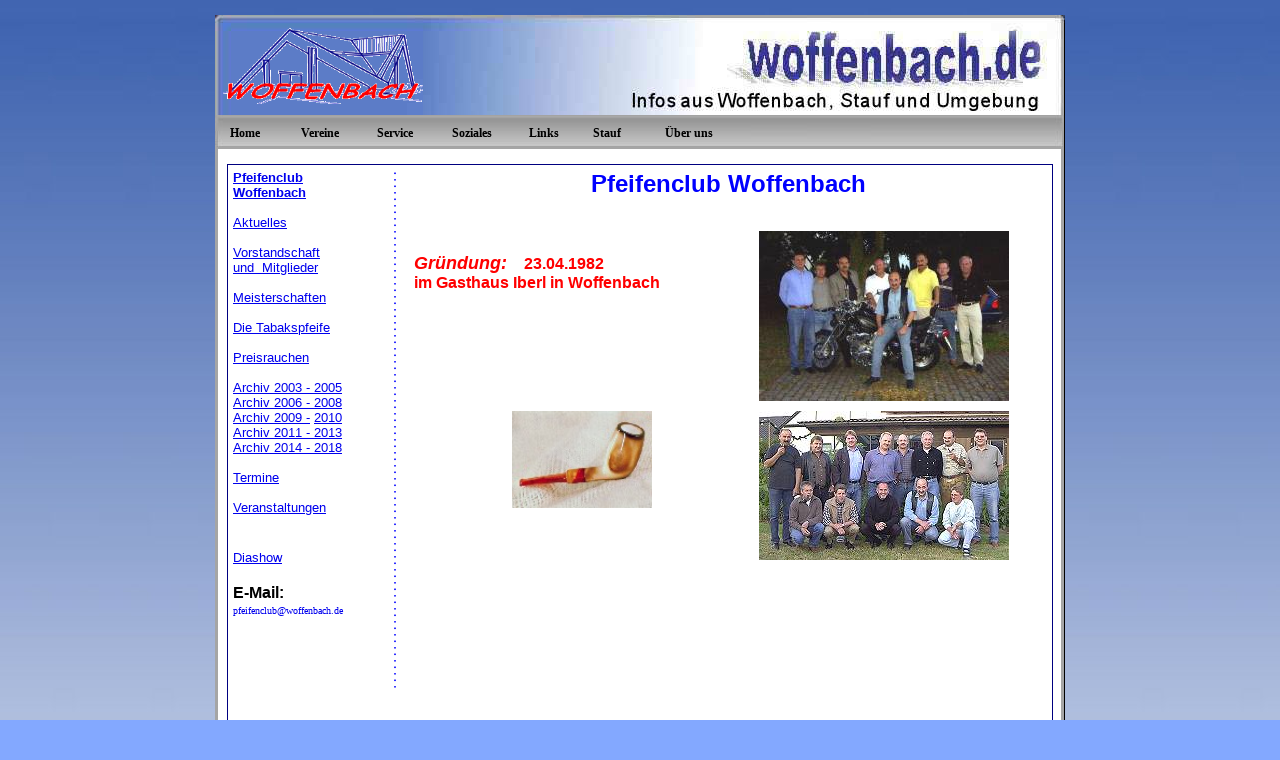

--- FILE ---
content_type: text/html
request_url: http://www.woffenbach.de/pfeifenclub/pfeifenclub.html
body_size: 11343
content:
<HTML>

<HEAD>
<META NAME="Title" CONTENT="Woffenbach">
<Meta Name="Description" content="Woffenbach, Neumarkt, Woffenbacher, BSC, BSC Woffenbach, Stauf, Deining, OGV, Schuetzen, Feuerwehr, Freiwillige Feuerwehr, Fersch, Getr�nke Fersch, Fliesen Koelbl, Koelbl, Pfeifenclub, Hachten, Buehler Hachten, Berngau, Stauf, Berg, Postbauer, Heng, Berching, Parsberg, Alte Linde, Lauterhofen, Freystadt, Dietfurt, Hohenfels, M�hlhausen, Raitenbuch">
<Meta Name="Abstract" content="Informationen aus Woffenbach und Umgebung, Stauf, Rittershof">
<Meta Name="keywords" content=" Neumarkt, Woffenbach, Woffenbacher, Buehler Hachtn, Berngau, Stauf, Stzafer, Berg, Postbauer,BSC, BSC Woffenbach, Deining, OGV, Schuetzen, Feuerwehr, freiwillige Feuerwehr, Fersch, Getr�nke Fersch, Fliesen Koelbl, Koelbl, Pfeifenclub, Hachten">
<Meta Name="page-topic" content="Woffenbach und Stauf">
<Meta Name="audience" content="Woffenbach-Fans, Woffenbacher, Staufer, Alle">
<META NAME="Author" CONTENT="Werner M�ller">
<META NAME="Copyright" CONTENT="Werner M�ller">
<Meta Name="page-topic" content="Woffenbach">
<Meta Name="page-type" content="Informationen aus Woffenbach und Umgebung">
<META NAME="Publisher" CONTENT="Werner M�ller">
<Meta Name="Robots" content="Index,Follow">
<META NAME="Revisit-after" CONTENT="30 days">
<TITLE>Woffenbach</TITLE>
<LINK REL=STYLESHEET TYPE='text/css' HREF='../menue/styles.css'>
<meta name="robots" content="index all, follow all">

<base target="_self">

</HEAD>

<BODY BACKGROUND="../menue/bg.jpg">
<CENTER>
<TABLE CELLSPACING=0 CELLPADDING=0 BORDER=0>
<TR><TD STYLE="background-image: url('../menue/h1a.jpg')" WIDTH=850 HEIGHT=100>

<a href="http://www.woffenbach.de/indexmueller.htm">
<img src="../menue/logowof1.gif" style="margin:8px;" border=0 width=200 height=78>
</a>

</TD></TR>

<TR><TD STYLE="background-image: url('../menue/hmenu.jpg')" WIDTH=850 HEIGHT=34><small>&nbsp;&nbsp;&nbsp;&nbsp;&nbsp;
<SCRIPT SRC="../menue/menue.js"></SCRIPT>

</TD></TR>

<TR>
  <TD STYLE="background-image: url('../menue/mid.gif')" WIDTH=850 ALIGN=CENTER>

<p>
<!-- Nach dem Menue -->
<P>&nbsp;<TABLE WIDTH=750 CELLSPACING=0 CELLPADDING=1 BORDER=0 BGCOLOR=navy>
<TR VALIGN=TOP><TD>

<TABLE WIDTH=824 CELLSPACING=0 CELLPADDING=5 BORDER=0 BGCOLOR=#FFFFFF style="border-collapse: collapse" bordercolor="#111111" height="315">
<TR VALIGN=TOP>
<TD WIDTH=135 ALIGN=CENTER height="309">

      
          
        <p align="left">

 <font color="#000000" face="Arial" size="2"> <b><a href="pfeifenclub.html">Pfeifenclub<br>
Woffenbach</a><br>
                  <br>
                  </b><a href="pfeifenaktuell.html">Aktuelles</a> <b><br>
                  <br>
                  </b> </font><font color="#000000" size="2">
 <a href="pfeifvorstand.html"><font face="Arial">Vorstandschaft<br>
und&nbsp; Mitglieder</font></a><font color="#000000" face="Arial"><br>
 <br>
                  </font> <font face="Arial"><a href="pfeifmeister.html">Meisterschaften</a><br>
                  <br>
                  <a href="pfeifentabak.html">Die Tabakspfeife</a></font><a href="../pfeifmeister.htm" target="frrechts"><font color="#000000" face="Arial"><br>
                  <br>
                  </font> </a><font face="Arial"><a href="preisrauchen.html">Preisrauchen</a><br>
                  <br>

                  <a href="pfeifenarchiv.html">Archiv 2003 - 2005</a><br>

                  <a href="pfeifenarchiv06.html">Archiv 2006 - 2008 </a><br>

                  <a href="pfeifenarchiv09.html">Archiv 2009 -</a>
                  <a href="pfeifenarchiv10.html">2010</a><br>

                  <a href="pfeifenarchiv11.html">Archiv 2011 - 2013</a><br>

                  <a href="pfeifenarchiv18.html">Archiv 2014 - 2018</a><br>
                  <br>
                  <a href="pfeifentermine.html">Termine</a><br>
                  </font> </font><font color="#000000" face="Arial" size="2"> <br>
                  <a href="pfeifveranst.html">Veranstaltungen</a></font><br>
                  <br>
        <span style="mso-bidi-font-family: Times New Roman"><span style="mso-spacerun:
yes"><font face="Arial" size="3"><b style="mso-bidi-font-weight: normal; mso-spacerun: yes; mso-bidi-font-family: Times New Roman">
        <br>
        </b></font></span></span><a href="fotos/phpslideshow.php">Diashow</a><span style="mso-bidi-font-family: Times New Roman"><span style="mso-spacerun:
yes"><font face="Arial" size="3"><b style="mso-bidi-font-weight: normal; mso-spacerun: yes; mso-bidi-font-family: Times New Roman"><br>
        <br>
        </b></font></span><strong style="font-weight: 400"><span style="mso-spacerun:
yes"><b style="mso-bidi-font-weight: normal; mso-spacerun: yes; mso-bidi-font-family: Times New Roman"><font face="Arial" size="3" color="#000000">E</font></b></span><font face="Arial" size="3" color="#000000"><b style="mso-bidi-font-weight:normal">-</b><b style="mso-bidi-font-weight: normal; mso-bidi-font-family: Times New Roman">M</b><b style="mso-bidi-font-weight:normal">ail:
      </b></font><font color="#FFFF00" face="MS Sans Serif" size="1">
<span style="mso-bidi-font-weight: normal; mso-bidi-font-family: Times New Roman">
<a href="mailto:pfeifenclub@woffenbach.de" style="text-decoration: none">pfeifenclub</a></span><a href="mailto:pfeifenclub@woffenbach.de" style="text-decoration: none"><span style="mso-bidi-font-weight:normal">@</span><span style="mso-bidi-font-weight: normal; mso-bidi-font-family: Times New Roman">woffenbach.de</span></a></font></strong></span><o:p><font face="Arial"><br>
</font>
<br>
 <o:p>
<br>

      
          
              
              <o:p>

      
          
      
        <o:p>
              <o:p>

      
       
      
              <o:p>

      
          
      
              <o:p>
      
   
  
      
        <o:p>

      
      
      
        <o:p>
	<o:p>
	<o:p>

      
          
      
        <o:p>
      
   
  
      
              <o:p>

      
          
      
        <o:p>

   
  
      
	<o:p>
        
      
          
      
        <o:p>

      
       
      
        <o:p>

      
          
      
              <o:p>

   
  
      
              <o:p>

      
      
      
              <o:p>
	<o:p>
	<o:p>
	<o:p>
	<o:p>

      
       
      
              <o:p>
	<o:p>
	<o:p>
	<br>
 <br>
 <o:p>
              <br>
 <br>

      
          
              
              <o:p>

      
          
      
        <o:p>
              <o:p>

      
       
      
      <o:p>
        <o:p>

      
      
      
        <o:p>

      
       
      
              <o:p>
      <br>
 <br>
 <o:p>
	<o:p>
	<o:p>
	<o:p>
      
   
  
      
        <o:p>

      
      
      
              <o:p>

      
      
      
              <o:p>
      
   
  
      
        <o:p>

      
      
      
 <o:p>
            
   
  
      
        <o:p>
            
   
  
      
        <o:p>
            
   
  
      
              <o:p>

      
      
      
              <o:p>

      
      
      
        <o:p>

      
      
      
              <o:p>

   
  
      
        <o:p>

      
      
      
              <o:p>
            
   
  
      
              <o:p>

      
       
      
              <o:p>

      
          
      
        <o:p>

      
          
      
              <o:p>

      
       
      
	<o:p>

      
       
      
              <o:p>

      
          
      
              <o:p>

   
  
      
              <o:p>
      
   
  
      
              <o:p>

      
      
      
              <o:p>
            
   
  
      
        <o:p>
      <o:p>
              <o:p>
              <o:p>

              <o:p>
      	</p>
        </TD>
<TD WIDTH=5 height="309">
<IMG SRC="../menue/vertiline.gif" width="6" height="520"></TD>
<TD WIDTH=579 height="299">

        <p align="center"><span style="mso-bidi-font-size: 10.0pt; font-family: Copperplate Gothic Bold; mso-fareast-font-family: Times New Roman; mso-bidi-font-family: Times New Roman; mso-ansi-language: DE; mso-fareast-language: DE; mso-bidi-language: AR-SA">
        <font face="Arial" size="5" color="#0000FF"><b>Pfeifenclub
      Woffenbach</b></font></span><span style="mso-ignore:vglayout"><br>
&nbsp;</span></p>
        <table border="0" cellpadding="5" cellspacing="0" style="border-collapse: collapse" bordercolor="#111111" width="100%" id="AutoNumber1">
          <tr>
    <td width="54%" height="1" valign="top">
      <h3><br>
      <font face="Arial" size="4"><b><i style="mso-bidi-font-style:normal">Gr�ndung:</i></b></font><span style="mso-spacerun: yes"><font face="Arial" size="4"><b>&nbsp;</b></font><font face="Arial" size="3"><b>&nbsp;</b>&nbsp;
      </font></span><font face="Arial" size="3">23.04.1982 <br>
      im Gasthaus Iberl in
      Woffenbach</font></h3>
      <p align="center"><br>
      <br>
    </td>

    <td width="46%" height="1" valign="top">
      <a href="fotos/pfeifen1.jpg">
      <img border="0" src="fotos/pfeifen1klein.jpg" alt="Pfeifenclub" width="250" height="170"></a>

      </td>
          </tr>
          <tr>
    <td width="54%" height="14" valign="top">
    <p align="center">
      <img border="0" src="fotos/pfeife2.jpg" width="140" height="97">
    </td>
    <td width="46%" height="20">
    <a href="fotos/20pfeifenc1.jpg">
    <img border="0" src="fotos/20pfeifencklein.jpg" alt="20 Jahre Pfeifenclub" width="250" height="149"></a>
    </td>
          </tr>
        </table>

        <p align="center"><font color="#FF0000"><b>
        <br>
        <br>
&nbsp;</b></font></p>
    </TD>
</TR>
</TABLE>

</TD>
</TR>
</TABLE>

<p>

<SMALL>


</TD></TR>
<TR>
  <TD STYLE="background-image: url('../menue/fusszeile.gif'); padding-left:50px" HEIGHT=47>

<p align="center">

<SMALL>
        <b><FONT COLOR="#000000" size="1">&nbsp;</FONT></b><o:p><span style="font-weight: 400"><font face="MS Sans Serif" size="1">Optimale Darstellung dieser Seite mit einer
      Aufl�sung von 1024 x 768 Pixeln</font><font face="Arial" class="st" size="1"><small><small>&nbsp;&nbsp;&nbsp;
        </small></small></font>
        </span>
        </o:p>
        <b><FONT COLOR="#000000" size="1"><br>
&nbsp;</FONT></b><font size="1">
      <a href="http://www.woffenbach.de/indexmueller.htm" target="_top">Copyright &copy; 2001 [MW]. Alle Rechte
      vorbehalten.&nbsp;&nbsp;</a>&nbsp;&nbsp; 
       
      <a href="javascript:history.go(-1);" onMouseOver="window.status='&nbsp;Zur&uuml;ck'; return true"
      onMouseOut="window.status=''" >
<img src="../gifs/zurueck.gif" width="15" height="15" border="0" 
      alt="Zur�ck" title="Zur�ck" style="border:solid 1px black"></a>&nbsp; <a href="#" 
      onMouseOver="window.status='&nbsp;Nach Oben'; return true" onMouseOut="window.status=''">
      <img src="../gifs/oben.gif" width="15" height="15" border="0" alt="Nach Oben" title="Nach Oben" 
      style="border:solid 1px black"></a></font></TD></TR>

</TABLE>
</BODY>
</HTML>

--- FILE ---
content_type: text/css
request_url: http://www.woffenbach.de/menue/styles.css
body_size: 1956
content:
BODY {
	PADDING-RIGHT: 0px; PADDING-LEFT: 0px; FONT-SIZE: 12px; BACKGROUND: url(bg.jpg) #83a8ff repeat-x; PADDING-BOTTOM: 0px; MARGIN: 15px 0px; PADDING-TOP: 0px; FONT-FAMILY: verdana, tahoma, arial, helvetica, sans-serif; TEXT-ALIGN: center
}
IMG {
	BORDER-TOP-WIDTH: 0px; BORDER-LEFT-WIDTH: 0px; BORDER-BOTTOM-WIDTH: 0px; BORDER-RIGHT-WIDTH: 0px
}
#top IMG {
	MARGIN: 8px
}
#text A:link {
	COLOR: #000080; TEXT-DECORATION: none
}
#text A:visited {
	COLOR: #000080; TEXT-DECORATION: none
}
#text A:active {
	COLOR: #ff0000
}
#text A:hover {
	COLOR: #ff0000
}
#textj A:link {
	COLOR: #000080; TEXT-DECORATION: none
}
#textj A:visited {
	COLOR: #000080; TEXT-DECORATION: none
}
#textj A:active {
	COLOR: #ff0000
}
#textj A:hover {
	COLOR: #ff0000
}
H1 {
	FONT-WEIGHT: bold; FONT-FAMILY:  Arial, Helvetica, sans-serif
}
H2 {
	FONT-WEIGHT: bold; FONT-FAMILY: Arial, Helvetica, sans-serif
}
H3 {
	FONT-WEIGHT: bold; FONT-SIZE: 11px; COLOR: red; FONT-FAMILY: Arial
}
H4 {
	FONT-WEIGHT: bold; FONT-FAMILY: Arial, Helvetica, sans-serif
}
H1 {
	FONT-SIZE: 175%
}
H2 {
	FONT-SIZE: 175%; MARGIN-BOTTOM: 6pt
}
H3 {
	FONT-SIZE: 145%
}
H4 {
	MARGIN-TOP: 1.5em; FONT-SIZE: 120%
}
CODE {
	FONT: 100% "monotype.com", "Courier New", Courier, mono; COLOR: #000033
}
A.blue {
	COLOR: #000080; TEXT-DECORATION: none
}
A.blue:visited {
	COLOR: #000080
}
A.blue:hover {
	COLOR: #ff0000; TEXT-DECORATION: none
}
A.submenu {
	FONT-SIZE: 8pt; COLOR: #000080; TEXT-DECORATION: none
}
A.submenu:visited {
	COLOR: #000080
}
A.submenu:hover {
	COLOR: #ff0000; TEXT-DECORATION: none
}
A.bia {
	FONT-SIZE: 11px; COLOR: #ffffff; TEXT-DECORATION: none
}
A.bia:visited {
	COLOR: #ffffff
}
A.bia:hover {
	COLOR: #ffc000; TEXT-DECORATION: none
}
HR {
	COLOR: #6080c0
}
TD {
	FONT-SIZE: 10pt; COLOR: #000000; FONT-FAMILY: Arial, Geneva, Helvetica, sans-serif
}
TABLE.data {
	MARGIN-BOTTOM: 16pt
}


--- FILE ---
content_type: text/javascript
request_url: http://www.woffenbach.de/menue/menue.js
body_size: 31400
content:
document.write('<STYLE type="text/css">');
document.write('#menuspantex { position:absolute; width:507px; }');
document.write('#menutabletex { border-width: 0px; border-color: #6080C0; border-style:solid}');
document.write('td.menucelltex { padding:2px; padding-left:4px; padding-right:4px; background:#4E699E; border:0px solid CDCDCD; text-align:LEFT; }');
document.write('#submenutabletex { background: #7EA4CC; border-width: 3px; border-color: #6081C1; border-style:solid}');
document.write('td.topcelltex {text-decoration:none; color:#FFFFFF; font-weight: 700; font-family: Verdana; font-size: 12px; font-style:normal; text-align:LEFT; }');
document.write('a.topitemtex {text-decoration:none; color:#000000; font-weight: 700; font-family: Verdana; font-size: 12px; font-style:normal; } ');
document.write('a.topitemtex:hover {text-decoration:none; color:#FFD800; font-weight: 700; font-family: Verdana; font-size: 12px; font-style:normal;}');
document.write('a.subitemtex {text-decoration:none; color:#FFFFFF; font-weight: 700; font-family: Verdana; font-size: 12px; font-style:normal; } ');
document.write('a.subitemtex:hover {text-decoration:none; color:#FFD800; font-weight: 700; font-family: Verdana; font-size: 12px; font-style:normal; }');
document.write('P.MNtex {margin:0px; color:#FFFFFF; font-weight: 700; font-family: Verdana; font-size:12px; font-style:normal;  }');
document.write('P.SMNtex {text-decoration:none; color:#FFFFFF; font-weight: 700; font-family: Verdana; font-size:12px; font-style:normal; margin:0px; }');
document.write('#submenutex_0 { position:absolute; left:0px; top:22px; visibility:hidden; }');
document.write('#submenutex_1 { position:absolute; left:72px; top:22px; visibility:hidden; }');
document.write('#submenutex_2 { position:absolute; left:147px; top:22px; visibility:hidden; }');
document.write('#submenutex_3 { position:absolute; left:225px; top:22px; visibility:hidden; }');
document.write('#submenutex_4 { position:absolute; left:300px; top:22px; visibility:hidden; }');
document.write('#submenutex_5 { position:absolute; left:366px; top:22px; visibility:hidden; }');
document.write('#submenutex_6 { position:absolute; left:437px; top:22px; visibility:hidden; }');
document.write('</style>');
var thisbrowsertex
var hidetimertex = null;
if(document.layers){ thisbrowsertex='NN4'; }
if(document.all){ thisbrowsertex='IE'; }
if(!document.all && document.getElementById){ thisbrowsertex='NN6'; }
function showmenutex(menuname)
{
if(thisbrowsertex=='NN4') document.layers[menuname].visibility = 'visible';
if(thisbrowsertex=='IE') document.all[menuname].style.visibility = 'visible';
if(thisbrowsertex=='NN6') document.getElementById(menuname).style.visibility = 'visible';
if(hidetimertex) clearTimeout(hidetimertex);}
function timermenutex()
{
if(hidetimertex) clearTimeout(hidetimertex);hidetimertex = setTimeout("hidealltex();",1000);
}
function hidemenutex(menuname)
{
if(thisbrowsertex=='NN4') document.layers[menuname].visibility = 'hidden';
if(thisbrowsertex=='IE') document.all[menuname].style.visibility = 'hidden';
if(thisbrowsertex=='NN6') document.getElementById(menuname).style.visibility = 'hidden';
}
function hilitetex(menuitem) 
{
if(typeof(currentpagetex)!='undefined' && menuitem==currentpagetex) return;
if(thisbrowsertex=='IE') document.all[menuitem].style.backgroundColor = '#14315B';
if(thisbrowsertex=='NN6') document.getElementById(menuitem).style.backgroundColor = '#14315B';
if(hidetimertex) clearTimeout(hidetimertex);}
function unhilitetex(menuitem) 
{
if(typeof(currentpagetex)!='undefined' && menuitem==currentpagetex) return;
if(thisbrowsertex=='IE') document.all[menuitem].style.backgroundColor = '#4E699E';
if(thisbrowsertex=='NN6') document.getElementById(menuitem).style. backgroundColor = '#4E699E';
if(hidetimertex) clearTimeout(hidetimertex);hidetimertex = setTimeout("hidealltex();",1000);
}
function hidealltex()
{
hidemenutex('submenutex_0');
hidemenutex('submenutex_1');
hidemenutex('submenutex_2');
hidemenutex('submenutex_3');
hidemenutex('submenutex_4');
hidemenutex('submenutex_5');
hidemenutex('submenutex_6');
}
function openmenutex(menuname)
{
showmenutex(menuname);
if(menuname!='submenutex_0') hidemenutex('submenutex_0');
if(menuname!='submenutex_1') hidemenutex('submenutex_1');
if(menuname!='submenutex_2') hidemenutex('submenutex_2');
if(menuname!='submenutex_3') hidemenutex('submenutex_3');
if(menuname!='submenutex_4') hidemenutex('submenutex_4');
if(menuname!='submenutex_5') hidemenutex('submenutex_5');
if(menuname!='submenutex_6') hidemenutex('submenutex_6');
}
document.write('<span id="menuspantex">');
document.write('<table width=507 id="menutabletex" cellspacing=0 cellpadding=0 >');
document.write('<tr>');
document.write('<td class="topcelltex" align=LEFT width=100 height=5>')
document.write('<a href="http://www.woffenbach.de/index.html" target="_self" title="" class="topitemtex" onMouseOver="openmenutex(\'submenutex_0\')" onMouseOut="timermenutex();">Home</a>');
document.write('</td>');
document.write('<td class="topcelltex" align=LEFT width=100 height=5>')
document.write('<a href="http://www.woffenbach.de/ogv/ogv.html" target="_self" title="" class="topitemtex" onMouseOver="openmenutex(\'submenutex_1\')" onMouseOut="timermenutex();">Vereine</a>');
document.write('</td>');
document.write('<td class="topcelltex" align=LEFT width=100 height=5 >')
document.write('<a href="http://www.woffenbach.de/mullabte07.html" target="_self" title="" class="topitemtex" onMouseOver="openmenutex(\'submenutex_2\')" onMouseOut="timermenutex();">Service</a>');
document.write('</td>');
document.write('<td class="topcelltex" align=LEFT width=100 height=5 >')
document.write('<a href="http://www.woffenbach.de/kindergarten.html" target="_self" title="" class="topitemtex" onMouseOver="openmenutex(\'submenutex_3\')" onMouseOut="timermenutex();">Soziales</a>');
document.write('</td>');
document.write('<td class="topcelltex" align=LEFT width=85 height=5 >')
document.write('<a href="http://www.woffenbach.de/links/linkliste.html" target="_self" title="" class="topitemtex" onMouseOver="openmenutex(\'submenutex_4\')" onMouseOut="timermenutex();">Links</a>');
document.write('</td>');
document.write('<td class="topcelltex" align=LEFT width=100 height=5 >')
document.write('<a href="http://www.woffenbach.de/mullabte07.html" target="_self" title="" class="topitemtex" onMouseOver="openmenutex(\'submenutex_5\')" onMouseOut="timermenutex();">Stauf</a>');
document.write('</td>');
document.write('<td class="topcelltex" align=LEFT width=100 height=5 >')
document.write('<a href="http://www.woffenbach.de/visits.html/" target="_self" title="" class="topitemtex" onMouseOver="openmenutex(\'submenutex_6\')" onMouseOut="timermenutex();">Über uns</a>');
document.write('</td>');
document.write('</tr>');
document.write('</table><p>');
document.write('<div id="submenutex_0">');
document.write('<table id="submenutabletex" width=140 cellspacing=1>');
document.write('<tr>');
document.write('<td align=LEFT class="menucelltex" height=20 id="stex_0_0" onMouseOver="hilitetex(\'stex_0_0\')" onMouseOut="unhilitetex(\'stex_0_0\')">');
document.write('<a href="http://www.woffenbach.de/index.html" target="_self" title="" class="subitemtex" >Startseite</a>')
;document.write('</td>');
document.write('</tr>');
document.write('<tr>');
document.write('<td align=LEFT class="menucelltex" height=20 id="stex_0_1" onMouseOver="hilitetex(\'stex_0_1\')" onMouseOut="unhilitetex(\'stex_0_1\')">');
document.write('<a href="http://www.woffenbach.de/bilder/bildergalerie.html" target="_self" title="" class="subitemtex" >Bildergalerie</a>')
;document.write('</td>');
document.write('</tr>');
document.write('<tr>');
document.write('<td align=LEFT class="menucelltex" height=20 id="stex_0_2" onMouseOver="hilitetex(\'stex_0_2\')" onMouseOut="unhilitetex(\'stex_0_2\')">');
document.write('<a href="http://www.woffenbach.de/geschichte.html" target="_self" title="" class="subitemtex" >Geschichte</a>')
;document.write('</td>');
document.write('</tr>');
document.write('<tr>');
document.write('<td align=LEFT class="menucelltex" height=20 id="stex_0_3" onMouseOver="hilitetex(\'stex_0_3\')" onMouseOut="unhilitetex(\'stex_0_3\')">');
document.write('<a href="http://www.woffenbach.de/notfalldienst.html" target="_blank" title="" class="subitemtex" >Notfall</a>')
;document.write('</td>');
document.write('</tr>');
document.write('<tr>');
document.write('<td align=LEFT class="menucelltex" height=20 id="stex_0_4" onMouseOver="hilitetex(\'stex_0_4\')" onMouseOut="unhilitetex(\'stex_0_4\')">');
document.write('<a href="http://www.woffenbach.de/anfahrt.html" target="_self" title="" class="subitemtex" >Anfahrt</a>')
;document.write('</td>');
document.write('</tr>');
document.write('<tr>');
document.write('<td align=LEFT class="menucelltex" height=20 id="stex_0_5" onMouseOver="hilitetex(\'stex_0_5\')" onMouseOut="unhilitetex(\'stex_0_5\')">');
document.write('<a href="http://www.woffenbach.de/archiv15.html" target="_self" title="" class="subitemtex" >Archiv</a>')
;document.write('</td>');
document.write('</tr>');
document.write('<tr>');
document.write('<td align=LEFT class="menucelltex" height=20 id="stex_0_6" onMouseOver="hilitetex(\'stex_0_6\')" onMouseOut="unhilitetex(\'stex_0_6\')">');
document.write('<a href="http://www.woffenbach.de/suchen.html" target="_self" title="" class="subitemtex" >Suchen</a>')
;document.write('</td>');
document.write('</tr>');
document.write('</table></div>');
document.write('<div id="submenutex_1">');
document.write('<table id="submenutabletex" width=165 cellspacing=1>');
document.write('<tr>');
document.write('<td align=LEFT class="menucelltex" height=20 id="stex_1_0" onMouseOver="hilitetex(\'stex_1_0\')" onMouseOut="unhilitetex(\'stex_1_0\')">');
document.write('<a href="http://www.woffenbach.de/feuerwehr/feuerwehr.html" target="_self" title="" class="subitemtex" >FF Woffenbach</a>')
;document.write('</td>');
document.write('</tr>');
document.write('<tr>');
document.write('<td align=LEFT class="menucelltex" height=20 id="stex_1_1" onMouseOver="hilitetex(\'stex_1_1\')" onMouseOut="unhilitetex(\'stex_1_1\')">');
document.write('<a href="http://www.woffenbach.de/bauernthea/bauerntheater.html" target="_self" title="" class="subitemtex" >Bauerntheater</a>')
;document.write('</td>');
document.write('</tr>');
document.write('<tr>');
document.write('<td align=LEFT class="menucelltex" height=20 id="stex_1_2" onMouseOver="hilitetex(\'stex_1_2\')" onMouseOut="unhilitetex(\'stex_1_2\')">');
document.write('<a href="http://www.woffenbach.de/csu/csu.html" target="_self" title="" class="subitemtex" >CSU OV-Woffenbach</a>')
;document.write('</td>');
document.write('</tr>');
document.write('<tr>');
document.write('<td align=LEFT class="menucelltex" height=20 id="stex_1_3" onMouseOver="hilitetex(\'stex_1_3\')" onMouseOut="unhilitetex(\'stex_1_3\')">');
document.write('<a href="http://www.woffenbach.de/ogv/ogv.html" target="_self" title="" class="subitemtex" >OGV Woffenbach</a>')
;document.write('</td>');
document.write('</tr>');
document.write('<tr>');
document.write('<td align=LEFT class="menucelltex" height=20 id="stex_1_4" onMouseOver="hilitetex(\'stex_1_4\')" onMouseOut="unhilitetex(\'stex_1_4\')">');
document.write('<a href="http://www.woffenbach.de/kolping/kolping.html" target="_self" title="" class="subitemtex" >Kolping</a>')
;document.write('</td>');
document.write('</tr>');
document.write('<tr>');
document.write('<td align=LEFT class="menucelltex" height=20 id="stex_1_5" onMouseOver="hilitetex(\'stex_1_5\')" onMouseOut="unhilitetex(\'stex_1_5\')">');
document.write('<a href="http://www.woffenbach.de/pfeifenclub/pfeifenclub.html" target="_self" title="" class="subitemtex" >Pfeifenclub</a>')
;document.write('</td>');
document.write('</tr>');
document.write('<tr>');
document.write('<td align=LEFT class="menucelltex" height=20 id="stex_1_6" onMouseOver="hilitetex(\'stex_1_6\')" onMouseOut="unhilitetex(\'stex_1_6\')">');
document.write('<a href="http://www.woffenbach.de/schuetzen/schuetzen.html" target="_self" title="" class="subitemtex" >Schützen "Alte Linde"</a>')
;document.write('</td>');
document.write('</tr>');
document.write('<tr>');
document.write('<td align=LEFT class="menucelltex" height=20 id="stex_1_7" onMouseOver="hilitetex(\'stex_1_7\')" onMouseOut="unhilitetex(\'stex_1_7\')">');
document.write('<a href="http://www.woffenbach.de/hachtn.html" target="_self" title="" class="subitemtex" >Bühler Hacht´n</a>')
;document.write('</td>');
document.write('</tr>');
document.write('<tr>');
document.write('<td align=LEFT class="menucelltex" height=20 id="stex_1_8" onMouseOver="hilitetex(\'stex_1_8\')" onMouseOut="unhilitetex(\'stex_1_8\')">');
document.write('<a href="http://www.woffenbach.de/srk/reservistenaktu.html" target="_self" title="" class="subitemtex" >RK Woffenbach</a>')
;document.write('</td>');
document.write('</tr>');
document.write('<tr>');
document.write('<td align=LEFT class="menucelltex" height=20 id="stex_1_9" onMouseOver="hilitetex(\'stex_1_9\')" onMouseOut="unhilitetex(\'stex_1_9\')">');
document.write('<a href="http://www.woffenbach.de/kirwaleit/kirwaleit.html" target="_self" title="" class="subitemtex" >Kirwaleit Woffabo</a>')
;document.write('</td>');
document.write('</tr>');
document.write('<tr>');
document.write('<td align=LEFT class="menucelltex" height=20 id="stex_1_10" onMouseOver="hilitetex(\'stex_1_10\')" onMouseOut="unhilitetex(\'stex_1_10\')">');
document.write('<a href="http://www.woffenbach.de/racklhof/racklhof.html" target="_self" title="" class="subitemtex" >Racklhof</a>')
;document.write('</td>');
document.write('</tr>');
document.write('</table></div>');
document.write('<div id="submenutex_2">');
document.write('<table id="submenutabletex" width=150 cellspacing=1>');
document.write('<tr>');
document.write('<td align=LEFT class="menucelltex" height=20 id="stex_2_0" onMouseOver="hilitetex(\'stex_2_0\')" onMouseOut="unhilitetex(\'stex_2_0\')">');
document.write('<a href="http://www.woffenbach.de/mullabte07.html" target="_self" title="" class="subitemtex">Abfuhrpläne</a>')
;document.write('</td>');
document.write('</tr>');
document.write('<tr>');
document.write('<td align=LEFT class="menucelltex" height=20 id="stex_2_1" onMouseOver="hilitetex(\'stex_2_1\')" onMouseOut="unhilitetex(\'stex_2_1\')">');
document.write('<a href="http://www.woffenbach.de/firmen/branchenbuch.html" target="_self" title=""class="subitemtex">Branchenbuch</a>')
;document.write('</td>');
document.write('</tr>');
document.write('<tr>');
document.write('<td align=LEFT class="menucelltex" height=20 id="stex_2_2" onMouseOver="hilitetex(\'stex_2_2\')" onMouseOut="unhilitetex(\'stex_2_2\')">');
document.write('<a href="http://www.woffenbach.de/Veranstaltungen_2022.pdf" target="_blank" title="" class="subitemtex" >Veranstaltungen</a>')
;document.write('</td>');
document.write('</tr>');
document.write('<tr>');
document.write('<td align=LEFT class="menucelltex" height=20 id="stex_2_3" onMouseOver="hilitetex(\'stex_2_3\')" onMouseOut="unhilitetex(\'stex_2_3\')">');
document.write('<a href="http://www.woffenbach.de/immobilien/immobilien.html" target="_self" title=""class="subitemtex">Immobilien</a>')
;document.write('</td>');
document.write('</tr>');
document.write('<tr>');
document.write('<td align=LEFT class="menucelltex" height=20 id="stex_2_4" onMouseOver="hilitetex(\'stex_2_4\')" onMouseOut="unhilitetex(\'stex_2_4\')">');
document.write('<a href="http://www.woffenbach.de/newsletter.html" target="_self" title="" class="subitemtex" >Newsletter</a>')
;document.write('</td>');
document.write('</tr>');
document.write('<tr>');
document.write('<td align=LEFT class="menucelltex" height=20 id="stex_2_5" onMouseOver="hilitetex(\'stex_2_5\')" onMouseOut="unhilitetex(\'stex_2_5\')">');
document.write('<a href="http://www.woffenbach.de/kurznachri/kurznachrichten11.html" target="_self" title="" class="subitemtex" >Kurznachrichten</a>')
;document.write('</td>');
document.write('</tr>');
document.write('<tr>');
document.write('<td align=LEFT class="menucelltex" height=20 id="stex_2_6" onMouseOver="hilitetex(\'stex_2_6\')" onMouseOut="unhilitetex(\'stex_2_6\')">');
document.write('<a href="http://www.woffenbach.de/wetter.html" target="_self" title="" class="subitemtex" >Das Wetter</a>')
;document.write('</td>');
document.write('</tr>');
document.write('</table></div>');
document.write('<div id="submenutex_3">');
document.write('<table id="submenutabletex" width=165 cellspacing=1>');
document.write('<tr>');
document.write('<td align=LEFT class="menucelltex" height=20 id="stex_3_0" onMouseOver="hilitetex(\'stex_3_0\')" onMouseOut="unhilitetex(\'stex_3_0\')">');
document.write('<a href="http://www.woffenbach.de/grundschule/grundschule.html" target="_self" title="" class="subitemtex" >Grundschule</a>')
;document.write('</td>');
document.write('</tr>');
document.write('<tr>');
document.write('<td align=LEFT class="menucelltex" height=20 id="stex_3_1" onMouseOver="hilitetex(\'stex_3_1\')" onMouseOut="unhilitetex(\'stex_3_1\')">');
document.write('<a href="http://www.woffenbach.de/pfarrfamilie/pfarrgemeinde.html" target="_self" title="" class="subitemtex" >Pfarrgemeinde</a>')
;document.write('</td>');
document.write('</tr>');
document.write('<tr>');
document.write('<td align=LEFT class="menucelltex" height=20 id="stex_3_2" onMouseOver="hilitetex(\'stex_3_2\')" onMouseOut="unhilitetex(\'stex_3_2\')">');
document.write('<a href="http://www.woffenbach.de/kindergarten.html" target="_self" title="" class="subitemtex" >Kindergarten/ -krippe</a>')
;document.write('</td>');
document.write('</tr>');
document.write('<tr>');
document.write('<td align=LEFT class="menucelltex" height=20 id="stex_3_3" onMouseOver="hilitetex(\'stex_3_3\')" onMouseOut="unhilitetex(\'stex_3_3\')">');
document.write('<a href="http://www.woffenbach.de/kurznachri/krankenpflege.html" target="_self" title="" class="subitemtex" >Krankenpflegeverein</a>')
;document.write('</td>');
document.write('</tr>');
document.write('<tr>');
document.write('<td align=LEFT class="menucelltex" height=20 id="stex_3_4" onMouseOver="hilitetex(\'stex_3_4\')" onMouseOut="unhilitetex(\'stex_3_4\')">');
document.write('<a href="http://www.woffenbach.de/kolping/togo.html" target="_self" title="" class="subitemtex" >TOGO-Hilfe</a>')
;document.write('</td>');
document.write('</tr>');
document.write('<tr>');
document.write('<td align=LEFT class="menucelltex" height=20 id="stex_3_5" onMouseOver="hilitetex(\'stex_3_5\')" onMouseOut="unhilitetex(\'stex_3_5\')">');
document.write('<a href="http://www.woffenbach.de/oekonachbhilfe/oekunachhilfe.html" target="_self" title="" class="subitemtex" >Nachbarschaftshilfe</a>')
;document.write('</td>');
document.write('</tr>');
document.write('<tr>');
document.write('<td align=LEFT class="menucelltex" height=20 id="stex_3_6" onMouseOver="hilitetex(\'stex_3_6\')" onMouseOut="unhilitetex(\'stex_3_6\')">');
document.write('<a href="http://www.woffenbach.de/jugend.html" target="_self" title="" class="subitemtex" >Jugendtreff</a>')
;document.write('</td>');
document.write('</tr>');
document.write('<tr>');
document.write('<td align=LEFT class="menucelltex" height=20 id="stex_3_7" onMouseOver="hilitetex(\'stex_3_7\')" onMouseOut="unhilitetex(\'stex_3_7\')">');
document.write('<a href="http://www.woffenbach.de/geschichte1961.html#uebungsplatz" target="_self" title="" class="subitemtex">Jugendverkehrsschule</a>')
;document.write('</td>');
document.write('</tr>');
document.write('<tr>');
document.write('<td align=LEFT class="menucelltex" height=20 id="stex_3_8" onMouseOver="hilitetex(\'stex_3_8\')" onMouseOut="unhilitetex(\'stex_3_8\')">');
document.write('<a href="https://bvniederbayern.brk.de/senioreneinrichtungen" target="_blank" title="" class="subitemtex" >Seniorenzentrum</a>')
;document.write('</td>');
document.write('</tr>');
document.write('<td align=LEFT class="menucelltex" height=20 id="stex_3_9" onMouseOver="hilitetex(\'stex_3_9\')" onMouseOut="unhilitetex(\'stex_3_9\')">');
document.write('<a href="http://www.jura-werkstaetten.com/" target="_blank" title="" class="subitemtex" >Theo-Betz-Wohnstätte</a>')
;document.write('</td>');
document.write('</tr>');
document.write('</table></div>');
document.write('<div id="submenutex_4">');
document.write('<table id="submenutabletex" width=175 cellspacing=1>');
document.write('<tr>');
document.write('<td align=LEFT class="menucelltex" height=20 id="stex_4_0" onMouseOver="hilitetex(\'stex_4_0\')" onMouseOut="unhilitetex(\'stex_4_0\')">');
document.write('<a href="http://www.neumarktonline.de" target="_blank" title="" class="subitemtex" >Neumarktonline</a>')
;document.write('</td>');
document.write('</tr>');
document.write('<tr>');
document.write('<td align=LEFT class="menucelltex" height=20 id="stex_4_1" onMouseOver="hilitetex(\'stex_4_1\')" onMouseOut="unhilitetex(\'stex_4_1\')">');
document.write('<a href="http://www.funrunners-neumarkt.de" target="_blank" title="" class="subitemtex" >Lauftreff Funrunner´s</a>')
;document.write('</td>');
document.write('</tr>');
document.write('<tr>');
document.write('<td align=LEFT class="menucelltex" height=20 id="stex_4_2" onMouseOver="hilitetex(\'stex_4_2\')" onMouseOut="unhilitetex(\'stex_4_2\')">');
document.write('<a href="http://www.neumarktaktuell.de" target="_blank" title="" class="subitemtex" >Neumarkt aktuell</a>')
;document.write('</td>');
document.write('</tr>');
document.write('<tr>');
document.write('<td align=LEFT class="menucelltex" height=20 id="stex_4_3" onMouseOver="hilitetex(\'stex_4_3\')" onMouseOut="unhilitetex(\'stex_4_3\')">');
document.write('<a href="http://www.bsc-woffenbach.de" target="_blank" title="" class="subitemtex" >BSC Woffenbach</a>')
;document.write('</td>');
document.write('</tr>');
document.write('<tr>');
document.write('<td align=LEFT class="menucelltex" height=20 id="stex_4_4" onMouseOver="hilitetex(\'stex_4_4\')" onMouseOut="unhilitetex(\'stex_4_4\')">');
document.write('<a href="http://www.ff-woffenbach.de" target="_blank" title="" class="subitemtex" >FF Woffenbach</a>')
;document.write('</td>');
document.write('</tr>');
document.write('<tr>');
document.write('<td align=LEFT class="menucelltex" height=20 id="stex_4_5" onMouseOver="hilitetex(\'stex_4_5\')" onMouseOut="unhilitetex(\'stex_4_5\')">');
document.write('<a href="http://www.kolping-woffenbach.de/" target="_blank" title="" class="subitemtex" >Kolping Woffenbach</a>')
;document.write('</td>');
document.write('</tr>');
document.write('<tr>');
document.write('<td align=LEFT class="menucelltex" height=20 id="stex_4_6" onMouseOver="hilitetex(\'stex_4_6\')" onMouseOut="unhilitetex(\'stex_4_6\')">');
document.write('<a href="http://www.champions2001.de" target="_blank" title="" class="subitemtex" >FC Bayern Fanclub</a>')
;document.write('</td>');
document.write('</tr>');
document.write('<tr>');
document.write('<td align=LEFT class="menucelltex" height=20 id="stex_4_7" onMouseOver="hilitetex(\'stex_4_7\')" onMouseOut="unhilitetex(\'stex_4_7\')">');
document.write('<a href="https://www.facebook.com/search/top/?q=reini%20und%20die%20extremskifahrer" target="_blank" title="" class="subitemtex" >Extrem-Skifahrer Facebook</a>')
;document.write('</td>');
document.write('</tr>');
document.write('<tr>');
document.write('<td align=LEFT class="menucelltex" height=20 id="stex_4_8" onMouseOver="hilitetex(\'stex_4_8\')" onMouseOut="unhilitetex(\'stex_4_8\')">');
document.write('<a href="http://www.st-willibald-woffenbach.de" target="_blank" title="" class="subitemtex" >St.Willibald Woffenbach</a>')
;document.write('</td>');
document.write('</tr>');
document.write('<tr>');
document.write('<td align=LEFT class="menucelltex" height=20 id="stex_4_10" onMouseOver="hilitetex(\'stex_4_10\')" onMouseOut="unhilitetex(\'stex_4_10\')">');
document.write('<a href="http://www.altelinde-woffenbach.de" target="_blank" title="" class="subitemtex" >Schützen Alte Linde</a>')
;document.write('</td>');
document.write('</tr>');
document.write('<tr>');
document.write('<td align=LEFT class="menucelltex" height=20 id="stex_4_11" onMouseOver="hilitetex(\'stex_4_11\')" onMouseOut="unhilitetex(\'stex_4_11\')">');
document.write('<a href="http://www.landkreis-neumarkt.de" target="_blank" title="" class="subitemtex" >Landratsamt Neumarkt</a>')
;document.write('</td>');
document.write('</tr>');
document.write('<tr>');
document.write('<td align=LEFT class="menucelltex" height=20 id="stex_4_12" onMouseOver="hilitetex(\'stex_4_12\')" onMouseOut="unhilitetex(\'stex_4_12\')">');
document.write('<a href="http://www.neumarkt.de" target="_blank" title="" class="subitemtex" >Stadt Neumarkt</a>')
;document.write('</td>');
document.write('</tr>');
document.write('<tr>');
document.write('<td align=LEFT class="menucelltex" height=20 id="stex_4_13" onMouseOver="hilitetex(\'stex_4_13\')" onMouseOut="unhilitetex(\'stex_4_13\')">');
document.write('<a href="http://www.woffenbach.de/links/linkliste.html" target="_self" title="" class="subitemtex" >Linkliste A-Z</a>')
;document.write('</td>');
document.write('</tr>');
document.write('</table></div>');
document.write('<div id="submenutex_5">');
document.write('<table id="submenutabletex" width=170 cellspacing=1>');
document.write('<tr>');
document.write('<td align=LEFT class="menucelltex" height=20 id="stex_5_0" onMouseOver="hilitetex(\'stex_5_0\')" onMouseOut="unhilitetex(\'stex_5_0\')">');
document.write('<a href="http://www.woffenbach.de/mullabte07.html" target="_self" title="" class="subitemtex" >Abfuhrpläne Stauf</a>')
;document.write('</td>');
document.write('</tr>');
document.write('<tr>');
document.write('<td align=LEFT class="menucelltex" height=20 id="stex_5_1" onMouseOver="hilitetex(\'stex_5_1\')" onMouseOut="unhilitetex(\'stex_5_1\')">');
document.write('<a href="http://www.woffenbach.de/stauf/archivstauf.html" target="_self" title="" class="subitemtex" >Archiv Stauf</a>')
;document.write('</td>');
document.write('</tr>');
document.write('<tr>');
document.write('<td align=LEFT class="menucelltex" height=20 id="stex_5_2" onMouseOver="hilitetex(\'stex_5_2\')" onMouseOut="unhilitetex(\'stex_5_2\')">');
document.write('<a href="http://www.burgschuetzen-stauf.de" target="_blank" title="" class="subitemtex" >Burgschützen Stauf</a>')
;document.write('</td>');
document.write('</tr>');
document.write('<tr>');
document.write('<td align=LEFT class="menucelltex" height=20 id="stex_5_3" onMouseOver="hilitetex(\'stex_5_3\')" onMouseOut="unhilitetex(\'stex_5_3\')">');
document.write('<a href="http://www.csu-neumarkt.de/auctores/scs/imc/fdInf_ID=16672d6X10007a5df23XY6794/Stauf.htm?ITServ=Y5bd4026dX1069c388b51X738f" target="_blank" title="" class="subitemtex" >CSU OV-Stauf</a>')
;document.write('</td>');
document.write('</tr>');
document.write('<tr>');
document.write('<td align=LEFT class="menucelltex" height=20 id="stex_5_4" onMouseOver="hilitetex(\'stex_5_4\')" onMouseOut="unhilitetex(\'stex_5_4\')">');
document.write('<a href="http://www.woffenbach.de/stauf/geschichtest.html" target="_self" title="" class="subitemtex" >Geschichte/Sage</a>')
;document.write('</td>');
document.write('</tr>');
document.write('<tr>');
document.write('<td align=LEFT class="menucelltex" height=20 id="stex_5_5" onMouseOver="hilitetex(\'stex_5_5\')" onMouseOut="unhilitetex(\'stex_5_5\')">');
document.write('<a href="http://www.ff-stauf.de" target="_blank" title="" class="subitemtex" >FF Stauf</a>')
;document.write('</td>');
document.write('</tr>');
document.write('<tr>');
document.write('<td align=LEFT class="menucelltex" height=20 id="stex_5_6" onMouseOver="hilitetex(\'stex_5_6\')" onMouseOut="unhilitetex(\'stex_5_6\')">');
document.write('<a href="http://www.woffenbach.de/stauf/kurznachrichtenst.html" target="_self" title="" class="subitemtex" >Kurznachrichten Stauf</a>')
;document.write('</td>');
document.write('</tr>');
document.write('<tr>');
document.write('<td align=LEFT class="menucelltex" height=20 id="stex_5_7" onMouseOver="hilitetex(\'stex_5_7\')" onMouseOut="unhilitetex(\'stex_5_7\')">');
document.write('<a href="http://www.woffenbach.de/stauf/ogvrstauf.html" target="_self" title="" class="subitemtex" >OGV Stauf</a>')
;document.write('</td>');
document.write('</tr>');
document.write('<tr>');
document.write('<td align=LEFT class="menucelltex" height=20 id="stex_5_8" onMouseOver="hilitetex(\'stex_5_8\')" onMouseOut="unhilitetex(\'stex_5_8\')">');
document.write('<a href="http://www.svstauf.de" target="_blank" title="" class="subitemtex" >SV - Stauf</a>')
;document.write('</td>');
document.write('</tr>');
document.write('<tr>');
document.write('<td align=LEFT class="menucelltex" height=20 id="stex_5_9" onMouseOver="hilitetex(\'stex_5_9\')" onMouseOut="unhilitetex(\'stex_5_9\')">');
document.write('<a href="http://www.woffenbach.de/stauf/veranstaltungst07.html" target="_self" title="" class="subitemtex" >Veranstaltungen Stauf</a>')
;document.write('</td>');
document.write('</tr>');
document.write('</table></div>');
document.write('<div id="submenutex_6">');
document.write('<table id="submenutabletex" width=140 cellspacing=1>');
document.write('<tr>');
document.write('<td align=LEFT class="menucelltex" height=20 id="stex_6_0" onMouseOver="hilitetex(\'stex_6_0\')" onMouseOut="unhilitetex(\'stex_6_0\')">');
document.write('<a href="mailto:webmaster(at)woffenbach.de" target="_self" title="" class="subitemtex" >Kontakt</a>')
;document.write('</td>');
document.write('</tr>');
document.write('<tr>');
document.write('<td align=LEFT class="menucelltex" height=20 id="stex_6_1" onMouseOver="hilitetex(\'stex_6_1\')" onMouseOut="unhilitetex(\'stex_6_1\')">');
document.write('<a href="mailto:webmaster@woffenbach.de?subject=Neuer Termin" target="_self" title="" class="subitemtex" >Termin melden</a>')
;document.write('</td>');
document.write('</tr>');
document.write('<tr>');
document.write('<td align=LEFT class="menucelltex" height=20 id="stex_6_2" onMouseOver="hilitetex(\'stex_6_2\')" onMouseOut="unhilitetex(\'stex_6_2\')">');
document.write('<a href="http://www.woffenbach.de/visits.html" target="_self" title="" class="subitemtex" >Was bleibt</a>')
;document.write('</td>');
document.write('</tr>');
document.write('<tr>');
document.write('<td align=LEFT class="menucelltex" height=20 id="stex_6_3" onMouseOver="hilitetex(\'stex_6_3\')" onMouseOut="unhilitetex(\'stex_6_3\')">');
document.write('<a href="http://www.woffenbach.de/impressum.html" target="_self" title="" class="subitemtex" >Impressum</a>')
;document.write('</td>');
document.write('</tr>');
document.write('<tr>');
document.write('<td align=LEFT class="menucelltex" height=20 id="stex_6_4" onMouseOver="hilitetex(\'stex_6_4\')" onMouseOut="unhilitetex(\'stex_6_4\')">');
document.write('<a href="http://www.woffenbach.de/archiv01.html" target="_self" title="" class="subitemtex" >Archiv</a>')
;document.write('</td>');
document.write('</tr>');
document.write('</table></div>');
document.write('</span>');
